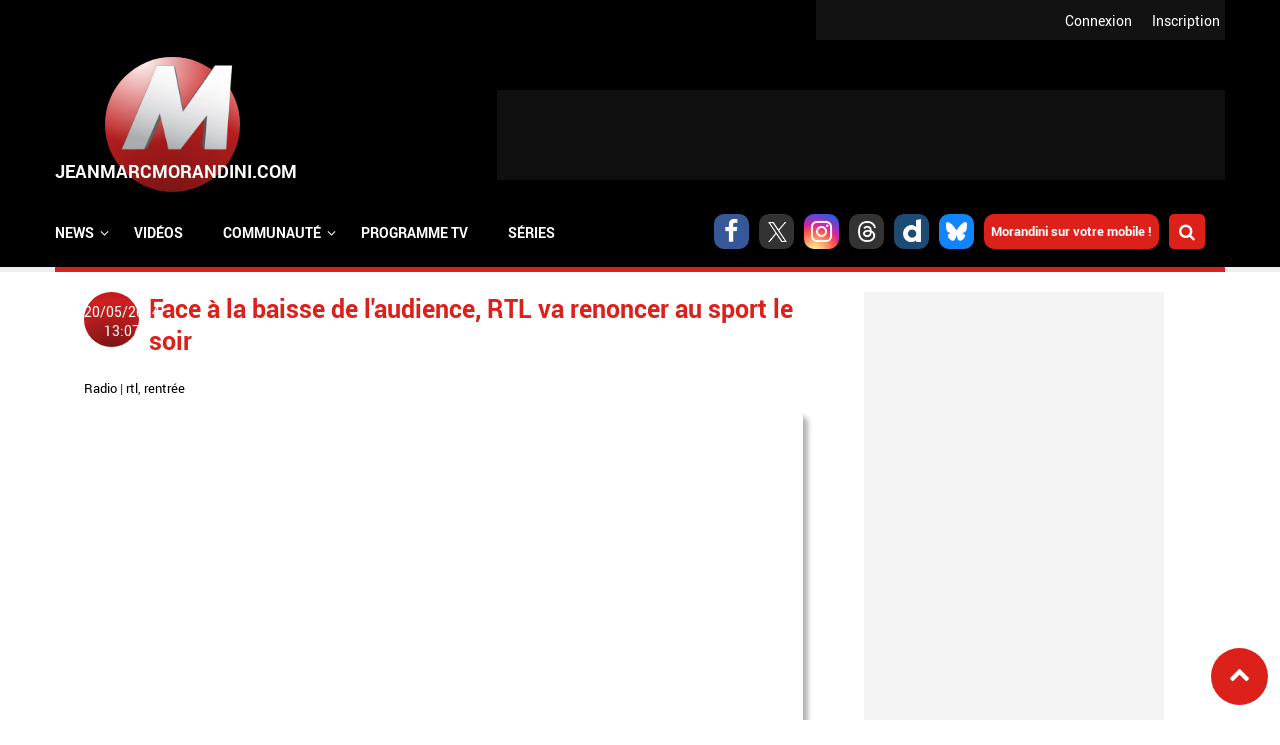

--- FILE ---
content_type: text/html; charset=utf-8
request_url: https://www.jeanmarcmorandini.com/article-321102-face-a-la-baisse-de-l-audience-rtl-va-renoncer-au-sport-le-soir.html
body_size: 13917
content:
<!DOCTYPE html>
<html lang="fr" prefix="og: https://ogp.me/ns#">

  <head profile="http://www.w3.org/1999/xhtml/vocab">
    <!--[if IE]><![endif]-->
<link rel="dns-prefetch" href="//static.jeanmarcmorandini.com" />
<link rel="preconnect" href="//static.jeanmarcmorandini.com" />
<meta http-equiv="Content-Type" content="text/html; charset=utf-8" />
<meta http-equiv="x-dns-prefetch-control" content="on" />
<link rel="dns-prefetch" href="//static.jeanmarcmorandini.com" />
<!--[if IE 9]>
<link rel="prefetch" href="//static.jeanmarcmorandini.com" />
<![endif]-->
<link rel="amphtml" href="https://www.jeanmarcmorandini.com/article-321102-face-a-la-baisse-de-l-audience-rtl-va-renoncer-au-sport-le-soir.html?amp" />
<script  type="application/ld+json">{"@context":"https:\/\/schema.org","@type":"NewsArticle","headline":"Face \u00e0 la baisse de l'audience, RTL va renoncer au sport le soir","articleSection":"Radio","alternativeHeadline":"Devant la baisse de l'audience, RTL a d\u00e9cid\u00e9 d'arr\u00eater ses \u00e9missions de foot du lundi au jeudi soir, qui seront remplac\u00e9es \u00e0 la rentr\u00e9e par un grand j...","description":"Devant la baisse de l'audience, RTL a d\u00e9cid\u00e9 d'arr\u00eater ses \u00e9missions de foot du lundi au jeudi soir, qui seront remplac\u00e9es \u00e0 la rentr\u00e9e par un grand j...","mainEntityOfPage":{"@type":"WebPage","@id":"https:\/\/www.jeanmarcmorandini.com\/article-321102-face-a-la-baisse-de-l-audience-rtl-va-renoncer-au-sport-le-soir.html"},"articleBody":"Devant la baisse de l'audience, RTL a d\u00e9cid\u00e9 d'arr\u00eater ses \u00e9missions de foot du lundi au jeudi soir, qui seront remplac\u00e9es \u00e0 la rentr\u00e9e par un grand journal d'information de 22h \u00e0 23h et des \u00e9missions g\u00e9n\u00e9ralistes, a annonc\u00e9 son directeur de l'information Jacques Esnous.\n\"Les r\u00e9sultats ne sont pas assez satisfaisants, malgr\u00e9 le talent de nos \u00e9quipes, et l'offre doit \u00eatre renouvel\u00e9e\", a expliqu\u00e9 M. Esnous.\n\"Les auditeurs sont en attente d'un rendez-vous d'info de cette ampleur, \u00e0 cet horaire qui est un pic d'audience pour les cha\u00eenes d'info en continu\".\nComme Europe 1 qui a renonc\u00e9 au sport les soirs de semaine en 2010, RTL va redevenir g\u00e9n\u00e9raliste le soir, laissant RMC, radio sp\u00e9cialis\u00e9e sur le sport \u00e0 l'audience plus importante dans ce domaine, la seule \u00e0 diffuser des \u00e9missions sportives sur ce cr\u00e9neau.\nL'audience des \u00e9missions sportives de RTL en semaine, de 20 heures \u00e0 23 heures, est en baisse depuis 2010 : elles ont attir\u00e9 en moyenne 81.000 personnes en janvier-mars 2014 (par quart d'heure moyen) contre 102.000 en 2011 et 2012 et 126.000 en 2010, a indiqu\u00e9 le groupe.\nRTL, deuxi\u00e8me radio fran\u00e7aise, se retrouvait ainsi les soirs de semaine loin derri\u00e8re les radios musicales NRJ et Skyrock, leaders avec environ 300.000 auditeurs en moyenne, RMC (186.000) et ses concurrentes g\u00e9n\u00e9ralistes comme France Inter (156.000) et Europe 1 (112.000).\nC'est un changement de grille de grande ampleur pour RTL, qui depuis 2002 consacrait toutes ses soir\u00e9es de semaine au foot et au sport de 20 heures \u00e0 23 heures, avec \"On refait le match\" avec Christophe Pacaud, \"On refait le sport\" avec Sylvain Charley et Isabelle Lang\u00e9, et le lundi \u00e0 20 heures \"Le Club Liza\", avec Bixente Lizarazu.\nEn revanche les vendredi, samedi et dimanche, RTL va renforcer son offre sportive en privil\u00e9giant les infos sur la L1 et les grands matches (Equipe de France, Ligue des champions).\nL'\u00e9mission de Bixente Lizarazu sera ainsi d\u00e9cal\u00e9e au week-end.\n","dateModified":"2014-05-20T13:07","datePublished":"2014-05-20T13:07","image":{"@type":"ImageObject","url":"https:\/\/static.jeanmarcmorandini.com\/sites\/jeanmarcmorandini.com\/files\/107349_un-micro-de-la-station-rtl.jpg","width":"605","height":"388","caption":"","contentSize":"30490","name":"107349_un-micro-de-la-station-rtl.jpg","encodingFormat":"image\/jpeg"},"author":{"@type":"Person","name":"Jean-Marc Morandini"},"publisher":{"@type":"Organization","name":"THE WEB FAMILY","url":"https:\/\/www.jeanmarcmorandini.com\/","logo":{"@type":"ImageObject","url":"https:\/\/static.jeanmarcmorandini.com\/sites\/jeanmarcmorandini.com\/files\/corps2019\/logo-jmm-600x60-1dhj2b0620j78.png","width":600,"height":60}},"keywords":["Rtl","Rentr\u00e9e"]}</script>
<script  type="application/ld+json">{"@context":"https:\/\/schema.org","@type":"BreadcrumbList","itemListElement":[{"@type":"ListItem","position":1,"name":"\u00c0 la une","item":"https:\/\/www.jeanmarcmorandini.com\/"},{"@type":"ListItem","position":2,"name":"Radio","item":"https:\/\/www.jeanmarcmorandini.com\/categorie-radio.html"}]}</script>
<script  type="application/ld+json">{"@context":"https:\/\/schema.org","@type":"WebSite","name":"Jean-Marc Morandini","alternateName":"Blog Jean Marc Morandini - Site d'informations m\u00e9dia, programmes TV, vid\u00e9os, zapping, people, radio, cinema, presse, internet","url":"https:\/\/www.jeanmarcmorandini.com\/","image":"https:\/\/static.jeanmarcmorandini.com\/sites\/all\/themes\/jmm7\/images\/logo_media.png"}</script>
<script  type="application/ld+json">{"@context":"https:\/\/schema.org","@type":"NewsMediaOrganization","name":"Jean-Marc Morandini","url":"https:\/\/www.jeanmarcmorandini.com\/","logo":"https:\/\/static.jeanmarcmorandini.com\/sites\/all\/themes\/jmm7\/images\/logo_media.png","sameAs":["https:\/\/www.facebook.com\/jmmorandini\/","https:\/\/twitter.com\/morandiniblog\/","https:\/\/www.instagram.com\/jeanmarcmorandini\/"]}</script>
<meta property="og:title" content="Face à la baisse de l&#039;audience, RTL va renoncer au sport le soir" />
<meta property="fb:app_id" content="368940366458873" />
<meta property="og:type" content="article" />
<meta property="og:image" content="https://static.jeanmarcmorandini.com/sites/jeanmarcmorandini.com/files/styles/facebook/public/107349_un-micro-de-la-station-rtl.jpg?itok=v4btgehy" />
<meta property="og:url" content="https://www.jeanmarcmorandini.com/article-321102-face-a-la-baisse-de-l-audience-rtl-va-renoncer-au-sport-le-soir.html" />
<meta property="og:description" content="Devant la baisse de l&#039;audience, RTL a décidé d&#039;arrêter ses émissions de foot du lundi au jeudi soir, qui seront remplacées à la rentrée par un grand journal d&#039;information de 22h à 23h et des émissions généralistes, a annoncé son directeur de l&#039;information Jacques Esnous.&quot;Les résultats" />
<link rel="shortcut icon" href="https://static.jeanmarcmorandini.com/sites/jeanmarcmorandini.com/files/favicon_1.png" type="image/png" />
<meta name="description" content="Devant la baisse de l&#039;audience, RTL a décidé d&#039;arrêter ses émissions de foot du lundi au jeudi soir, qui seront remplacées à la rentrée par un grand journal d&#039;information de 22h à" />
<link rel="canonical" href="https://www.jeanmarcmorandini.com/article-321102-face-a-la-baisse-de-l-audience-rtl-va-renoncer-au-sport-le-soir.html" />
<link rel="shortlink" href="https://www.jeanmarcmorandini.com/node/321102" />
<meta property="fb:app_id" content="1434142670197027" />
<meta property="og:site_name" content="Jean-Marc Morandini" />
<meta property="og:type" content="article" />
<meta property="og:url" content="https://www.jeanmarcmorandini.com/article-321102-face-a-la-baisse-de-l-audience-rtl-va-renoncer-au-sport-le-soir.html" />
<meta property="og:title" content="Face à la baisse de l&#039;audience, RTL va renoncer au sport le soir" />
<meta property="og:description" content="Devant la baisse de l&#039;audience, RTL a décidé d&#039;arrêter ses émissions de foot du lundi au jeudi soir, qui seront remplacées à la rentrée par un grand journal d&#039;information de 22h à" />
<meta property="og:image" content="https://static.jeanmarcmorandini.com/sites/jeanmarcmorandini.com/files/107349_un-micro-de-la-station-rtl.jpg" />
    <title>Face à la baisse de l'audience, RTL va renoncer au sport le soir | Jean-Marc Morandini</title>
    <meta name="google-site-verification" content="j_IPphMWbaMJd2cJJNhx_auONtaNXU7ZiRQ7UDrt2jo" />
    <meta name="robots" content="index,follow,max-snippet:-1,max-image-preview:large,max-video-preview:-1" />
    <meta name="viewport" content="width=device-width, initial-scale=1.0">

    <meta name="format-detection" content="telephone=no" />
    <meta property="fb:pages" content="133417860067582" />

    <link rel="preconnect" href="https://cdn.taboola.com">
    <link rel="preconnect" href="https://storage.googleapis.com">
    <link rel="preconnect" href="https://ced.sascdn.com">
    <link rel="preconnect" href="https://www8.smartadserver.com">
    <link rel="preload" as="font" crossorigin="anonymous" type="font/woff2"  href="/sites/all/themes/jmm7/css/fonts/Roboto/Roboto-Regular.woff2"/>
    <link rel="preload" as="font" crossorigin="anonymous" type="font/woff2"  href="/sites/all/themes/jmm7/css/fonts/Roboto/Roboto-Bold.woff2"/>
    <link rel="preload" as="font" crossorigin="anonymous" type="font/woff2"  href="/sites/all/themes/jmm7/css/fonts/Open_Sans/OpenSans-Regular.woff2"/>
    <link rel="preload" as="font" crossorigin="anonymous" type="font/woff2"  href="/sites/all/themes/jmm7/css/fonts/Open_Sans/OpenSans-Bold.woff2"/>

    <link type="text/css" rel="stylesheet" href="/sites/jeanmarcmorandini.com/files/advagg_css/css__ddz-w3yvLi91MNmQqosYJV3JyWtsNkDOj_0iGFZ48BA__vd2K_i5j24_OkBfuka8mhVcaZD3XYhIeAiu7WQx_z04__ZSMqSgoujX0gQJycZx5b2wkqLzufGuc8eG8p-Ytl_jc.css" media="all" />
<link type="text/css" rel="stylesheet" href="/sites/jeanmarcmorandini.com/files/advagg_css/css__dzi15DvPmqzRxIdIXIHO1xoeCR-UlIvlvXxAQiKNm6M__rYf4CmK36Gn6WQh6nIX3yrMxzKijWZCOY28rI_m3Mys__ZSMqSgoujX0gQJycZx5b2wkqLzufGuc8eG8p-Ytl_jc.css" media="all and (min-width: 1024px) and (max-width: 1366px)" />
<link type="text/css" rel="stylesheet" href="/sites/jeanmarcmorandini.com/files/advagg_css/css__x3WzNgrN0IoDx9iBth9MD0RPvGBs4kJ-FEEskc7HUT4__7dP0XwEmUDKD8HQ-AEO0Tp5DCpSIIGXVah_A4FU9U7g__ZSMqSgoujX0gQJycZx5b2wkqLzufGuc8eG8p-Ytl_jc.css" media="all and (min-width: 768px) and (max-width: 1023px)" />
<link type="text/css" rel="stylesheet" href="/sites/jeanmarcmorandini.com/files/advagg_css/css__q_4wu2yh63tUzhynObEud-4okUbjgIVhk6Pm-E478tI__NBtrsQb5SjEx73XN6yHuMnZJKuZT6dbfzgWs52nMcq0__ZSMqSgoujX0gQJycZx5b2wkqLzufGuc8eG8p-Ytl_jc.css" media="all and (min-width: 481px) and (max-width: 767px)" />
<link type="text/css" rel="stylesheet" href="/sites/jeanmarcmorandini.com/files/advagg_css/css__GJ2ASFQu0ZUYeRnBLznvAZLydWkNjTSk9NOtkOIP57s__vJ_tfil1m9T9gcpPJCLRhZuWWisTE9NqJmaDi1vXj_8__ZSMqSgoujX0gQJycZx5b2wkqLzufGuc8eG8p-Ytl_jc.css" media="all and (min-width: 360px) and (max-width: 480px)" />
<link type="text/css" rel="stylesheet" href="/sites/jeanmarcmorandini.com/files/advagg_css/css__ONLBuoUQOWBdTnofG5xCDvPdEOrvTxi7Pj0DYP3z8Bs__T7NGeQSHRTa6xwYnqCRxH58MFh6NMskFBx03CQm4U4o__ZSMqSgoujX0gQJycZx5b2wkqLzufGuc8eG8p-Ytl_jc.css" media="all and (max-width: 359px)" />

<!--[if lte IE 8]>
<link type="text/css" rel="stylesheet" href="/sites/all/themes/jmm7/css/fix-ie.css?t8yek2" media="all" />
<![endif]-->

    <!-- Didomi tag -->
    <script type="4ad7e6f652912d35ff0fb7c7-text/javascript">
      window.gdprAppliesGlobally=true;(function(){function a(e){if(!window.frames[e]){if(document.body&&document.body.firstChild){var t=document.body;var n=document.createElement("iframe");n.style.display="none";n.name=e;n.title=e;t.insertBefore(n,t.firstChild)}
      else{setTimeout(function(){a(e)},5)}}}function e(n,r,o,c,s){function e(e,t,n,a){if(typeof n!=="function"){return}if(!window[r]){window[r]=[]}var i=false;if(s){i=s(e,t,n)}if(!i){window[r].push({command:e,parameter:t,callback:n,version:a})}}e.stub=true;function t(a){if(!window[n]||window[n].stub!==true){return}if(!a.data){return}
      var i=typeof a.data==="string";var e;try{e=i?JSON.parse(a.data):a.data}catch(t){return}if(e[o]){var r=e[o];window[n](r.command,r.parameter,function(e,t){var n={};n[c]={returnValue:e,success:t,callId:r.callId};a.source.postMessage(i?JSON.stringify(n):n,"*")},r.version)}}
      if(typeof window[n]!=="function"){window[n]=e;if(window.addEventListener){window.addEventListener("message",t,false)}else{window.attachEvent("onmessage",t)}}}e("__tcfapi","__tcfapiBuffer","__tcfapiCall","__tcfapiReturn");a("__tcfapiLocator");(function(e){
      var t=document.createElement("script");t.id="spcloader";t.type="text/javascript";t.async=true;t.src="https://sdk.privacy-center.org/"+e+"/loader.js?target="+document.location.hostname;t.charset="utf-8";var n=document.getElementsByTagName("script")[0];n.parentNode.insertBefore(t,n)})("58ff7455-e2e7-41c9-b8b6-7fc797bc5831")})();
    </script>

    <!-- Viously -->
          <script async id="xieg6Sie" data-cfasync="false" src="https://cdn.viously.com/js/sdk/boot.js"></script>
      </head>

  <body class="html not-front not-logged-in no-sidebars page-node page-node- page-node-321102 node-type-story">
    <div id="skip-link"><a href="/#main-content" class="element-invisible element-focusable">Aller au contenu principal</a></div>        <a name="top-page" id="top-page"></a>
<a href="#top-page" id="top-page-link" class="scrollup"><span class="customicon-chevron-up"></span></a>

<header>
  <div id="header-top">
            <div class="region region-header-top">
    <div class="block block-jmm-slideshow" id="block-jmm-slideshow-latestnews-header">
      
  <div class="block-content">
    <div id="block-jmm_slideshow-latestnews_header-ajax-content" class="ajaxblocks-wrapper"></div>  </div>
</div>
  </div>
        <div id="logreg">
      <div id="logreg-in">
              <div id="logreg-register"><a href="/inscription.html">Inscription</a></div>
        <div id="logreg-login"><a href="/user/login">Connexion</a></div>
                    </div>
    </div>
    <div class="clear"></div>
  </div>

  <div id="header-middle">
    <figure class="jmm-logo">
      <a href="/" class="sphere sphere-logo">
        <div class="sphere-animated">
          <img src="https://static.jeanmarcmorandini.com/sites/all/themes/jmm7/images/logo_2.png" atl="JeanMarcmorandini.com" id="jmm-logo-image">
        </div>
      </a>
    </figure>

          <div id="header-region" class="ads-ban-header">  <div class="region region-header">
    <div class="block block-jmm-ads-prisma" id="block-jmm-ads-prisma-publicites-block-1">
      
  <div class="block-content">
    <div class="wrapper-ads format-adscorejs-news-ban-header">
	<div
	  class="ads-core-placer"
	  id="adscorejs-news-ban-header"
	  data-ads-core='{"type":"Banniere-Haute", "device":"desktop, tablet, mobile"}'
	></div>
</div>  </div>
</div>
  </div>
</div>
    
    <div class="clear"></div>
  </div>

    <div id="header-navigation">
      <div class="region region-navigation">
    <div class="block block-search-api-page" id="block-search-api-page-rechercher">
        <h2 class="block-title">Rechercher</h2>
    
  <div class="block-content">
    <form action="/article-321102-face-a-la-baisse-de-l-audience-rtl-va-renoncer-au-sport-le-soir.html" method="post" id="search-api-page-search-form-rechercher" accept-charset="UTF-8"><div><div class="form-item form-type-textfield form-item-keys-5">
  <label class="element-invisible" for="edit-keys-5">Saisissez vos mots-clés </label>
 <input placeholder="Saisissez vos mots-clés" type="text" id="edit-keys-5" name="keys_5" value="" size="15" maxlength="128" class="form-text" />
</div>
<input type="hidden" name="id" value="5" />
<input type="submit" id="edit-submit-5" name="op" value="Rechercher" class="form-submit" /><input type="hidden" name="form_build_id" value="form-YLDJQzBGFlRQO_Fp7-cXGiUyYI3pspT_utQpuFrxKhg" />
<input type="hidden" name="form_id" value="search_api_page_search_form_rechercher" />
</div></form>    <div class="close-btn"></div>
  </div>
</div>
<div class="block block-jmm-icones-sociales" id="block-jmm-icones-sociales-icones-sociales">
      
  <div class="block-content">
    <a href="https://www.facebook.com/jmmorandini" class="soc customicon-facebook" target="_blank"></a><a href="https://twitter.com/morandiniblog" class="soc customicon-x" target="_blank"></a><a href="https://instagram.com/jeanmarcmorandini" class="soc customicon-instagram" target="_blank"></a><a href="https://www.threads.net/@morandiniblog2" class="soc customicon-threads" target="_blank"></a><a href="https://www.dailymotion.com/morandini" class="soc customicon-dailymotion" target="_blank"></a><a href="https://bsky.app/profile/morandiniblog2.bsky.social" class="soc customicon-bluesky" target="_blank"></a><a href="https://www.jeanmarcmorandini.com/applications-mobile.html" target="_parent" class="applicationsmobiles">Morandini sur votre mobile !</a><div id="btnsearch"></div>  </div>
</div>
<div class="block block-jmm-menus" id="block-jmm-menus-menusjmm">
      
  <div class="block-content">
    <nav id="jmm-navigation">
  <div id="responsive-toggle-menu"></div>
  <div id="menu">
    <ul id="first-level-menu" class="menu">
                  <li class="has_submenu">
        <span class="first-level-title">
                  <span>News</span>                </span>
                          <div class="burgermenu">
            <div class="wrapper-second-level-menu">
              <ul class="second-level-menu">
                                                                                      <li id="second-level-menu-tid-1" class="second-level-menu-item active"><span class="second-level-title"><a href="/menu-categorie/1">TV</a></span></li>
                                                                      <li id="second-level-menu-tid-2" class="second-level-menu-item"><span class="second-level-title"><a href="/menu-categorie/2">Radio</a></span></li>
                                                                      <li id="second-level-menu-tid-3" class="second-level-menu-item"><span class="second-level-title"><a href="/menu-categorie/3">Press</a></span></li>
                                                                      <li id="second-level-menu-tid-4" class="second-level-menu-item"><span class="second-level-title"><a href="/menu-categorie/4">Cinéma</a></span></li>
                                                                      <li id="second-level-menu-tid-5" class="second-level-menu-item"><span class="second-level-title"><a href="/menu-categorie/5">Internet</a></span></li>
                                                                      <li id="second-level-menu-tid-6" class="second-level-menu-item"><span class="second-level-title"><a href="/menu-categorie/6">People</a></span></li>
                                                                      <li id="second-level-menu-tid-18294" class="second-level-menu-item"><span class="second-level-title"><a href="/menu-categorie/18294">Politique</a></span></li>
                                                                      <li id="second-level-menu-tid-18340" class="second-level-menu-item"><span class="second-level-title"><a href="/menu-categorie/18340">Économie</a></span></li>
                                                                      <li id="second-level-menu-tid-18639" class="second-level-menu-item"><span class="second-level-title"><a href="/menu-categorie/18639">Sport</a></span></li>
                                                                      <li id="second-level-menu-tid-20655" class="second-level-menu-item"><span class="second-level-title"><a href="/menu-categorie/20655">Fait divers</a></span></li>
                                                                      <li id="second-level-menu-tid-20656" class="second-level-menu-item"><span class="second-level-title"><a href="/menu-categorie/20656">Justice</a></span></li>
                                                                      <li id="second-level-menu-tid-18341" class="second-level-menu-item"><span class="second-level-title"><a href="/menu-categorie/18341">Divers</a></span></li>
                              </ul>
            </div>
                        <div class="wrapper-categorie-menu">
              <div class="wrapper-categorie-menu-header">
  <span class="categorie-menu-link"><a href="/categorie-tv.html">Toutes les news TV</a></span>
  <span class="categorie-menu-title">Les dernières news <span>TV</span></span>
</div>
  <div class="wrapper-categorie-item">
  <div class="categorie-item-img jmm-img">
    <a href="/article-628021-la-matinale-de-tf1-recrute-cinq-nouveaux-chroniqueurs-pour-prolonger-son-antenne-jusqu-a-11-heures-parmi-lesquels-deux-anciennes-figures-tres-connues-de-la-chaine-et-une-chanteuse.html"><img data-echo="https://static.jeanmarcmorandini.com/sites/jeanmarcmorandini.com/files/styles/image_252_115/public/bonjour22nov_0.jpg" data-icon="" src="https://static.jeanmarcmorandini.com//sites/jeanmarcmorandini.com/files/lazyload_placeholder.png" width="252" height="115" alt="La Matinale de TF1 recrute cinq nouveaux chroniqueurs pour prolonger son antenne jusqu’à 11 heures, parmi lesquels deux anciennes figures, très connues, de la chaîne et une chanteuse" title="La Matinale de TF1 recrute cinq nouveaux chroniqueurs pour prolonger son antenne jusqu’à 11 heures, parmi lesquels deux anciennes figures, très connues, de la chaîne et une chanteuse" /><noscript><img src="https://static.jeanmarcmorandini.com/sites/jeanmarcmorandini.com/files/styles/image_252_115/public/bonjour22nov_0.jpg" width="252" height="115" alt="La Matinale de TF1 recrute cinq nouveaux chroniqueurs pour prolonger son antenne jusqu’à 11 heures, parmi lesquels deux anciennes figures, très connues, de la chaîne et une chanteuse" title="La Matinale de TF1 recrute cinq nouveaux chroniqueurs pour prolonger son antenne jusqu’à 11 heures, parmi lesquels deux anciennes figures, très connues, de la chaîne et une chanteuse" /></noscript></a>    <span class="categorie-item-tag">christophe beaugrand</span>
  </div>
  <div class="categorie-item-title">
    <a href="/article-628021-la-matinale-de-tf1-recrute-cinq-nouveaux-chroniqueurs-pour-prolonger-son-antenne-jusqu-a-11-heures-parmi-lesquels-deux-anciennes-figures-tres-connues-de-la-chaine-et-une-chanteuse.html">La Matinale de TF1 recrute cinq nouveaux...</a>  </div>
</div>  <div class="wrapper-categorie-item">
  <div class="categorie-item-img jmm-img">
    <a href="/article-622549-audiences-prime-entre-independence-day-sur-tf1-et-adieu-les-cons-sur-france-2-qui-a-rassemble-le-plus-de-telespectateurs-hier-soir.html"><img data-echo="https://static.jeanmarcmorandini.com/sites/jeanmarcmorandini.com/files/styles/image_252_115/public/independenceday1_0.jpg" data-icon="" src="https://static.jeanmarcmorandini.com//sites/jeanmarcmorandini.com/files/lazyload_placeholder.png" width="252" height="115" alt="Audiences Prime: Entre &quot;Independence Day&quot; sur TF1 et &quot;Adieu les cons&quot; sur France 2, qui a rassemblé le plus de téléspectateurs hier soir ?" title="Audiences Prime: Entre &quot;Independence Day&quot; sur TF1 et &quot;Adieu les cons&quot; sur France 2, qui a rassemblé le plus de téléspectateurs hier soir ?" /><noscript><img src="https://static.jeanmarcmorandini.com/sites/jeanmarcmorandini.com/files/styles/image_252_115/public/independenceday1_0.jpg" width="252" height="115" alt="Audiences Prime: Entre &quot;Independence Day&quot; sur TF1 et &quot;Adieu les cons&quot; sur France 2, qui a rassemblé le plus de téléspectateurs hier soir ?" title="Audiences Prime: Entre &quot;Independence Day&quot; sur TF1 et &quot;Adieu les cons&quot; sur France 2, qui a rassemblé le plus de téléspectateurs hier soir ?" /></noscript></a>    <span class="categorie-item-tag">audiences</span>
  </div>
  <div class="categorie-item-title">
    <a href="/article-622549-audiences-prime-entre-independence-day-sur-tf1-et-adieu-les-cons-sur-france-2-qui-a-rassemble-le-plus-de-telespectateurs-hier-soir.html">Audiences Prime: Entre &quot;Independence Day&quot; sur...</a>  </div>
</div>  <div class="wrapper-categorie-item">
  <div class="categorie-item-img jmm-img">
    <a href="/article-621358-audiences-prime-liam-neeson-et-le-film-retribution-ont-ils-permis-a-tf1-d-etre-leader-hier-soir-devant-sur-les-chemins-noirs-sur-france-2.html"><img data-echo="https://static.jeanmarcmorandini.com/sites/jeanmarcmorandini.com/files/styles/image_252_115/public/retribution_0.jpg" data-icon="" src="https://static.jeanmarcmorandini.com//sites/jeanmarcmorandini.com/files/lazyload_placeholder.png" width="252" height="115" alt="Audiences Prime: Liam Neeson et le film &quot;Retribution&quot; ont-ils permis à TF1 d&#039;être leader hier soir devant &quot;Sur les chemins noirs&quot; sur France 2 ?" title="Audiences Prime: Liam Neeson et le film &quot;Retribution&quot; ont-ils permis à TF1 d&#039;être leader hier soir devant &quot;Sur les chemins noirs&quot; sur France 2 ?" /><noscript><img src="https://static.jeanmarcmorandini.com/sites/jeanmarcmorandini.com/files/styles/image_252_115/public/retribution_0.jpg" width="252" height="115" alt="Audiences Prime: Liam Neeson et le film &quot;Retribution&quot; ont-ils permis à TF1 d&#039;être leader hier soir devant &quot;Sur les chemins noirs&quot; sur France 2 ?" title="Audiences Prime: Liam Neeson et le film &quot;Retribution&quot; ont-ils permis à TF1 d&#039;être leader hier soir devant &quot;Sur les chemins noirs&quot; sur France 2 ?" /></noscript></a>    <span class="categorie-item-tag">audiences</span>
  </div>
  <div class="categorie-item-title">
    <a href="/article-621358-audiences-prime-liam-neeson-et-le-film-retribution-ont-ils-permis-a-tf1-d-etre-leader-hier-soir-devant-sur-les-chemins-noirs-sur-france-2.html">Audiences Prime: Liam Neeson et le film...</a>  </div>
</div>  <div class="wrapper-categorie-item">
  <div class="categorie-item-img jmm-img">
    <a href="/article-619402-audiences-prime-avec-aline-sur-la-vie-de-celine-dion-vue-par-valerie-lemercier-tf1-a-t-elle-cartonne-ou-joue-a-titanic-hier-soir.html"><img data-echo="https://static.jeanmarcmorandini.com/sites/jeanmarcmorandini.com/files/styles/image_252_115/public/aline_1.jpg" data-icon="" src="https://static.jeanmarcmorandini.com//sites/jeanmarcmorandini.com/files/lazyload_placeholder.png" width="252" height="115" alt="Audiences Prime: Avec &quot;Aline&quot; sur la vie de Céline Dion, vue par Valérie Lemercier, TF1 a-t-elle cartonné ou joué à Titanic hier soir ?" title="Audiences Prime: Avec &quot;Aline&quot; sur la vie de Céline Dion, vue par Valérie Lemercier, TF1 a-t-elle cartonné ou joué à Titanic hier soir ?" /><noscript><img src="https://static.jeanmarcmorandini.com/sites/jeanmarcmorandini.com/files/styles/image_252_115/public/aline_1.jpg" width="252" height="115" alt="Audiences Prime: Avec &quot;Aline&quot; sur la vie de Céline Dion, vue par Valérie Lemercier, TF1 a-t-elle cartonné ou joué à Titanic hier soir ?" title="Audiences Prime: Avec &quot;Aline&quot; sur la vie de Céline Dion, vue par Valérie Lemercier, TF1 a-t-elle cartonné ou joué à Titanic hier soir ?" /></noscript></a>    <span class="categorie-item-tag">audiences</span>
  </div>
  <div class="categorie-item-title">
    <a href="/article-619402-audiences-prime-avec-aline-sur-la-vie-de-celine-dion-vue-par-valerie-lemercier-tf1-a-t-elle-cartonne-ou-joue-a-titanic-hier-soir.html">Audiences Prime: Avec &quot;Aline&quot; sur la vie de...</a>  </div>
</div>  <div class="wrapper-categorie-item">
  <div class="categorie-item-img jmm-img">
    <a href="/article-618073-audiences-avant-20h-sept-a-huit-sur-tf1-a-t-il-fait-le-poids-hier-face-au-match-de-rugby-des-bleues-sur-france-2-qui-affrontaient-l-afrique-du-sud.html"><img data-echo="https://static.jeanmarcmorandini.com/sites/jeanmarcmorandini.com/files/styles/image_252_115/public/capture_decran_2025-09-08_a_09.42.02_0.jpg" data-icon="" src="https://static.jeanmarcmorandini.com//sites/jeanmarcmorandini.com/files/lazyload_placeholder.png" width="252" height="115" alt="Audiences Avant 20h: &quot;Sept à huit&quot; sur TF1 a-t-il fait le poids hier face au match de rugby des Bleues sur France 2 qui affrontaient l&#039;Afrique du Sud ?" title="Audiences Avant 20h: &quot;Sept à huit&quot; sur TF1 a-t-il fait le poids hier face au match de rugby des Bleues sur France 2 qui affrontaient l&#039;Afrique du Sud ?" /><noscript><img src="https://static.jeanmarcmorandini.com/sites/jeanmarcmorandini.com/files/styles/image_252_115/public/capture_decran_2025-09-08_a_09.42.02_0.jpg" width="252" height="115" alt="Audiences Avant 20h: &quot;Sept à huit&quot; sur TF1 a-t-il fait le poids hier face au match de rugby des Bleues sur France 2 qui affrontaient l&#039;Afrique du Sud ?" title="Audiences Avant 20h: &quot;Sept à huit&quot; sur TF1 a-t-il fait le poids hier face au match de rugby des Bleues sur France 2 qui affrontaient l&#039;Afrique du Sud ?" /></noscript></a>    <span class="categorie-item-tag">audiences</span>
  </div>
  <div class="categorie-item-title">
    <a href="/article-618073-audiences-avant-20h-sept-a-huit-sur-tf1-a-t-il-fait-le-poids-hier-face-au-match-de-rugby-des-bleues-sur-france-2-qui-affrontaient-l-afrique-du-sud.html">Audiences Avant 20h: &quot;Sept à huit&quot; sur TF1...</a>  </div>
</div>  <div class="wrapper-categorie-item">
  <div class="categorie-item-img jmm-img">
    <a href="/article-618040-audiences-prime-l-equipe-de-france-a-battu-l-ukraine-en-pologne-hier-soir-sur-tf1-mais-devant-combien-de-telespectateurs-la-capitaine-marleau-a-t-elle-resiste-sur-france-2.html"><img data-echo="https://static.jeanmarcmorandini.com/sites/jeanmarcmorandini.com/files/styles/image_252_115/public/mbappe-ukraine-france_0.jpeg" data-icon="" src="https://static.jeanmarcmorandini.com//sites/jeanmarcmorandini.com/files/lazyload_placeholder.png" width="252" height="115" alt="Audiences Prime: L’équipe de France a battu l’Ukraine en Pologne, hier soir sur TF1, mais devant combien de téléspectateurs ? La Capitaine Marleau a-t-elle résisté sur France 2 ? " title="Audiences Prime: L’équipe de France a battu l’Ukraine en Pologne, hier soir sur TF1, mais devant combien de téléspectateurs ? La Capitaine Marleau a-t-elle résisté sur France 2 ? " /><noscript><img src="https://static.jeanmarcmorandini.com/sites/jeanmarcmorandini.com/files/styles/image_252_115/public/mbappe-ukraine-france_0.jpeg" width="252" height="115" alt="Audiences Prime: L’équipe de France a battu l’Ukraine en Pologne, hier soir sur TF1, mais devant combien de téléspectateurs ? La Capitaine Marleau a-t-elle résisté sur France 2 ? " title="Audiences Prime: L’équipe de France a battu l’Ukraine en Pologne, hier soir sur TF1, mais devant combien de téléspectateurs ? La Capitaine Marleau a-t-elle résisté sur France 2 ? " /></noscript></a>    <span class="categorie-item-tag">audiences</span>
  </div>
  <div class="categorie-item-title">
    <a href="/article-618040-audiences-prime-l-equipe-de-france-a-battu-l-ukraine-en-pologne-hier-soir-sur-tf1-mais-devant-combien-de-telespectateurs-la-capitaine-marleau-a-t-elle-resiste-sur-france-2.html">Audiences Prime: L’équipe de France a battu...</a>  </div>
</div>            </div>
                      </div>
              </li>
                  <li>
        <span class="first-level-title">
                  <a href="/categorie-videos.html">Vidéos</a>                </span>
              </li>
                  <li class="has_submenu">
        <span class="first-level-title">
                  <span>Communauté</span>                </span>
                          <div class="simplemenu">
            <div class="wrapper-second-level-menu">
              <ul class="second-level-menu">
                                                                                      <li id="second-level-menu-tid-0" class="second-level-menu-item"><span class="second-level-title"><a href="/inscription.html">S&#039;inscrire</a></span></li>
                                                                      <li id="second-level-menu-tid-1" class="second-level-menu-item"><span class="second-level-title"><a href="/user/login">S&#039;identifier</a></span></li>
                                                                      <li id="second-level-menu-tid-2" class="second-level-menu-item"><span class="second-level-title"><a href="/recherche-membre.html">Rechercher un membre</a></span></li>
                              </ul>
            </div>
                      </div>
              </li>
                  <li>
        <span class="first-level-title">
                  <a href="/programme-tv.html">Programme TV</a>                </span>
              </li>
                  <li>
        <span class="first-level-title">
                  <a href="/categorie-tv.html">Séries</a>                </span>
              </li>
          </ul>
  </div>
</nav>
<div class="clear"></div>  </div>
</div>
  </div>
    <div class="clear"></div>
  </div>
  </header>



<div id="wrapper-publicite">
  <div id="wrapper-global" class="">

    <div id="wrapper-content">
      <div id="center">
                          <div class="region region-content">
    <div class="block block-system" id="block-system-main">
      
  <div class="block-content">
      
<div id="node-story" class="node node-story clearfix" class="node node-story node-type-story node-pagestory" id="node-321102">
  <div class="heure"><div class="sphere"><span>20/05/2014 13:07</span></div></div>
  <h1>Face à la baisse de l&#039;audience, RTL va renoncer au sport le soir</h1>

      <div class="cattags"><span class="categorie"><a href="/categorie-radio.html">Radio</a><span> | </span></span><span class="tags"><a href="/actualite-rtl.html-1">rtl</a>, <a href="/actualite-rentree.html">rentrée</a></span></div>  
      <div class="jmm-img">
      <img data-echo="https://static.jeanmarcmorandini.com/sites/jeanmarcmorandini.com/files/styles/image_750_324/public/107349_un-micro-de-la-station-rtl.jpg" data-icon="" src="https://static.jeanmarcmorandini.com//sites/jeanmarcmorandini.com/files/lazyload_placeholder.png" width="750" height="324" alt="" title="Face à la baisse de l&#039;audience, RTL va renoncer au sport le soir" /><noscript><img src="https://static.jeanmarcmorandini.com/sites/jeanmarcmorandini.com/files/styles/image_750_324/public/107349_un-micro-de-la-station-rtl.jpg" width="750" height="324" alt="" title="Face à la baisse de l&#039;audience, RTL va renoncer au sport le soir" /></noscript>    </div>
  
  <div class="stats head-story-wrapper">
    <div class="left">
      <div class="left-child"><span data-nodecounter-ajax="321102"></span> -</div>
      <div class="left-child"><a href="/article-321102-face-a-la-baisse-de-l-audience-rtl-va-renoncer-au-sport-le-soir.html#comments" class="active">26 commentaires</a></div>
    </div>

    <div class="social-share-lite">
      <a href="https://www.facebook.com/sharer/sharer.php?u=https%3A//www.jeanmarcmorandini.com/article-321102-face-a-la-baisse-de-l-audience-rtl-va-renoncer-au-sport-le-soir.html&amp;t=Face%20%C3%A0%20la%20baisse%20de%20l%27audience%2C%20RTL%20va%20renoncer%20au%20sport%20le%20soir" target="_blank" class="share-fb lite" title="Partager sur Facebook"><img src="https://static.jeanmarcmorandini.com/sites/jeanmarcmorandini.com/files/corps2019/icon-facebook.svg" /></a>      <a href="https://twitter.com/intent/tweet?url=https%3A//www.jeanmarcmorandini.com/article-321102-face-a-la-baisse-de-l-audience-rtl-va-renoncer-au-sport-le-soir.html&amp;text=Face%20%C3%A0%20la%20baisse%20de%20l%27audience%2C%20RTL%20va%20renoncer%20au%20sport%20le%20soir&amp;via=morandiniblog" class="share-x lite" target="_blank" title="Partager sur X"><img src="https://static.jeanmarcmorandini.com/sites/all/themes/jmm7/images/2024/logo-x-lite.svg" /></a>    </div>
  </div>
  <div class="clear"></div>

  <div class="body">

      <!-- Ads InRead -->
              <div id="jmm_ads_InRead_desktop_1" class="jmm_ads_InRead"><div class="wrapper-ads format-adscorejs-news-inread1-desktop">
	<div
	  class="ads-core-placer"
	  id="adscorejs-news-inread1-desktop"
	  data-ads-core='{"type":"Pave-Haut2-desktop", "device":"desktop,tablet"}'
	></div>
</div></div>
        <div id="jmm_ads_InRead1" class="jmm_ads_InRead mobile"><div class="wrapper-ads format-adscorejs-news-inread1-mobile">
	<div
	  class="ads-core-placer"
	  id="adscorejs-news-inread1-mobile"
	  data-ads-core='{"type":"Pave-Haut2", "device":"mobile"}'
	></div>
</div></div>
      

    <p>Devant la baisse de l'audience, <a href="htpp://www.rtl.fr" target="_blank">RTL</a> a d&eacute;cid&eacute; d'arr&ecirc;ter ses &eacute;missions de foot du lundi au jeudi soir, qui seront remplac&eacute;es &agrave; la rentr&eacute;e par un grand journal d'information de 22h &agrave; 23h et des &eacute;missions g&eacute;n&eacute;ralistes, a annonc&eacute; son directeur de l'information Jacques Esnous.</p><p>"Les r&eacute;sultats ne sont pas assez satisfaisants, malgr&eacute; le talent de nos &eacute;quipes, et l'offre doit &ecirc;tre renouvel&eacute;e", a expliqu&eacute; M. Esnous.</p><p>"Les auditeurs sont en attente d'un rendez-vous d'info de cette ampleur, &agrave; cet horaire qui est un pic d'audience pour les cha&icirc;nes d'info en continu".</p><p>Comme Europe 1 qui a renonc&eacute; au sport les soirs de semaine en 2010, RTL va redevenir g&eacute;n&eacute;raliste le soir, laissant <a href="http://www.rmc.fr" target="_blank">RMC</a>, radio sp&eacute;cialis&eacute;e sur le sport &agrave; l'audience plus importante dans ce domaine, la seule &agrave; diffuser des &eacute;missions sportives sur ce cr&eacute;neau.</p><p>L'audience des &eacute;missions sportives de RTL en semaine, de 20 heures &agrave; 23 heures, est en baisse depuis 2010 : elles ont attir&eacute; en moyenne 81.000 personnes en janvier-mars 2014 (par quart d'heure moyen) contre 102.000 en 2011 et 2012 et 126.000 en 2010, a indiqu&eacute; le groupe.</p><p>RTL, deuxi&egrave;me radio fran&ccedil;aise, se retrouvait ainsi les soirs de semaine loin derri&egrave;re les radios musicales <a href="http://www.nrj.fr" target="_blank">NRJ</a> et <a href="http://www.Skyrock.fr" target="_blank">Skyrock</a>, leaders avec environ 300.000 auditeurs en moyenne, RMC (186.000) et ses concurrentes g&eacute;n&eacute;ralistes comme France Inter (156.000) et Europe 1 (112.000).</p><p>C'est un changement de grille de grande ampleur pour RTL, qui depuis 2002 consacrait toutes ses soir&eacute;es de semaine au foot et au sport de 20 heures &agrave; 23 heures, avec "On refait le match" avec Christophe Pacaud, "On refait le sport" avec Sylvain Charley et Isabelle Lang&eacute;, et le lundi &agrave; 20 heures "Le Club Liza", avec Bixente Lizarazu.</p><p>En revanche les vendredi, samedi et dimanche, RTL va renforcer son offre sportive en privil&eacute;giant les infos sur la L1 et les grands matches (Equipe de France, Ligue des champions).</p><p>L'&eacute;mission de Bixente Lizarazu sera ainsi d&eacute;cal&eacute;e au week-end.</p>

      <!-- Ads InRead -->
              <div id="jmm_ads_InRead_desktop_2" class="jmm_ads_InRead"><div class="wrapper-ads format-adscorejs-news-inread2-desktop">
	<div
	  class="ads-core-placer"
	  id="adscorejs-news-inread2-desktop"
	  data-ads-core='{"type":"Pave-Haut2-desktop", "device":"desktop,tablet"}'
	></div>
</div></div>
        <div id="jmm_ads_InRead2" class="jmm_ads_InRead mobile"><div class="wrapper-ads format-adscorejs-news-inread2-mobile">
	<div
	  class="ads-core-placer"
	  id="adscorejs-news-inread2-mobile"
	  data-ads-core='{"type":"Pave-Haut2", "device":"mobile"}'
	></div>
</div></div>
      
          </div>

  <div id="content_story_bottom">
          <div id="recents-news-wrapper">
  <h2>Ça peut vous interesser</h2>
  <div id="recent-news-swiper">
    <div class="swiper-wrapper">
                            <div class="swiper-slide">
        <article>
          <figure class="jmm-img">
            <a href="/article-627910-diffusee-sur-rtl-et-m6-ca-peut-vous-arriver-va-feter-son-1-4-de-siecle-dans-quelques-jours-mais-julien-courbet-60-ans-prevoit-il-d-arreter-son-programme-fetiche.html"><img data-echo="https://static.jeanmarcmorandini.com/sites/jeanmarcmorandini.com/files/styles/image_240_110/public/courbetm6_0.jpg" data-icon="" src="https://static.jeanmarcmorandini.com//sites/jeanmarcmorandini.com/files/lazyload_placeholder.png" width="240" height="110" alt="" title="Diffusée sur RTL et M6, &quot;Ca peut vous arriver&quot; va fêter son 1/4 de siècle dans quelques jours, mais Julien Courbet, 60 ans, prévoit-il d&#039;arrêter son programmé fétiche ? " /><noscript><img src="https://static.jeanmarcmorandini.com/sites/jeanmarcmorandini.com/files/styles/image_240_110/public/courbetm6_0.jpg" width="240" height="110" alt="" title="Diffusée sur RTL et M6, &quot;Ca peut vous arriver&quot; va fêter son 1/4 de siècle dans quelques jours, mais Julien Courbet, 60 ans, prévoit-il d&#039;arrêter son programmé fétiche ? " /></noscript></a>            <a href="/actualite-julien-courbet.html" class="recents-news-image-tag">julien courbet</a>          </figure>
          <div class="jmm-post-meta-data">
            <span><a href="/categorie-videos.html">Vidéos</a> - </span>
            <span><time><a href="/article-627910-diffusee-sur-rtl-et-m6-ca-peut-vous-arriver-va-feter-son-1-4-de-siecle-dans-quelques-jours-mais-julien-courbet-60-ans-prevoit-il-d-arreter-son-programme-fetiche.html">21/12 11:31</a></time></span>
          </div>
          <h3><a href="/node/627910">Diffusée sur RTL et M6, &quot;Ca peut vous arriver&quot; va fêter son 1/4 de siècle dans quelques jours, mais Julien Courbet, 60 ans, prévoit-il d&#039;arrêter son programmé fétiche ? </a></h3>
        </article>
      </div>
                            <div class="swiper-slide">
        <article>
          <figure class="jmm-img">
            <a href="/article-630364-metro-parisien-un-jeune-homme-de-16-ans-a-ete-attaque-et-blesse-a-coups-de-machette-par-une-bande-d-une-vingtaine-de-personnes-qui-souhaitait-lui-derober-son-blouson.html"><img data-echo="https://static.jeanmarcmorandini.com/sites/jeanmarcmorandini.com/files/styles/image_240_110/public/metro_sd_0.jpg" data-icon="" src="https://static.jeanmarcmorandini.com//sites/jeanmarcmorandini.com/files/lazyload_placeholder.png" width="240" height="110" alt="" title="Métro parisien : Un jeune homme de 16 ans a été attaqué et blessé à coups de machette par une bande d’une vingtaine de personnes qui souhaitait lui dérober son blouson" /><noscript><img src="https://static.jeanmarcmorandini.com/sites/jeanmarcmorandini.com/files/styles/image_240_110/public/metro_sd_0.jpg" width="240" height="110" alt="" title="Métro parisien : Un jeune homme de 16 ans a été attaqué et blessé à coups de machette par une bande d’une vingtaine de personnes qui souhaitait lui dérober son blouson" /></noscript></a>            <a href="/actualite-attaque.html" class="recents-news-image-tag">attaque</a>          </figure>
          <div class="jmm-post-meta-data">
            <span><a href="/categorie-videos.html">Vidéos</a> - </span>
            <span><time><a href="/article-630364-metro-parisien-un-jeune-homme-de-16-ans-a-ete-attaque-et-blesse-a-coups-de-machette-par-une-bande-d-une-vingtaine-de-personnes-qui-souhaitait-lui-derober-son-blouson.html">18:42</a></time></span>
          </div>
          <h3><a href="/node/630364">Métro parisien : Un jeune homme de 16 ans a été attaqué et blessé à coups de machette par une bande d’une vingtaine de personnes qui souhaitait lui dérober son blouson</a></h3>
        </article>
      </div>
                            <div class="swiper-slide">
        <article>
          <figure class="jmm-img">
            <a href="/article-630352-openai-annonce-l-arrivee-prochaine-de-la-publicite-dans-chatgpt-en-debutant-par-une-phase-de-test-aux-etats-unis-le-prix-des-abonnements-ne-suffit-plus-a-couvrir-les-frais.html"><img data-echo="https://static.jeanmarcmorandini.com/sites/jeanmarcmorandini.com/files/styles/image_240_110/public/gpt_0.jpg" data-icon="" src="https://static.jeanmarcmorandini.com//sites/jeanmarcmorandini.com/files/lazyload_placeholder.png" width="240" height="110" alt="" title="OpenAI annonce l&#039;arrivée prochaine de la publicité dans ChatGPT, en débutant par une phase de test aux Etats-Unis : &quot;Le prix des abonnements ne suffit plus à couvrir les frais&quot;" /><noscript><img src="https://static.jeanmarcmorandini.com/sites/jeanmarcmorandini.com/files/styles/image_240_110/public/gpt_0.jpg" width="240" height="110" alt="" title="OpenAI annonce l&#039;arrivée prochaine de la publicité dans ChatGPT, en débutant par une phase de test aux Etats-Unis : &quot;Le prix des abonnements ne suffit plus à couvrir les frais&quot;" /></noscript></a>            <a href="/actualite-publicite.html-6" class="recents-news-image-tag">publicité</a>          </figure>
          <div class="jmm-post-meta-data">
            <span><a href="/categorie-videos.html">Vidéos</a> - </span>
            <span><time><a href="/article-630352-openai-annonce-l-arrivee-prochaine-de-la-publicite-dans-chatgpt-en-debutant-par-une-phase-de-test-aux-etats-unis-le-prix-des-abonnements-ne-suffit-plus-a-couvrir-les-frais.html">18:16</a></time></span>
          </div>
          <h3><a href="/node/630352">OpenAI annonce l&#039;arrivée prochaine de la publicité dans ChatGPT, en débutant par une phase de test aux Etats-Unis : &quot;Le prix des abonnements ne suffit plus à couvrir les frais&quot;</a></h3>
        </article>
      </div>
                            <div class="swiper-slide">
        <article>
          <figure class="jmm-img">
            <a href="/article-630349-le-chroniqueur-politique-de-bfm-tv-alain-duhamel-s-en-prend-a-marine-le-pen-je-ne-l-aime-pas-je-la-trouve-antipathique-en-revanche-j-aime-bien-jean-luc-melenchon-regardez.html"><img data-echo="https://static.jeanmarcmorandini.com/sites/jeanmarcmorandini.com/files/styles/image_240_110/public/marine_duhamel_0.jpg" data-icon="" src="https://static.jeanmarcmorandini.com//sites/jeanmarcmorandini.com/files/lazyload_placeholder.png" width="240" height="110" alt="" title="Le chroniqueur politique de BFM TV, Alain Duhamel s&#039;en prend à Marine Le Pen : &quot;Je ne l&#039;aime pas ! Je la trouve antipathique... En revanche, j&#039;aime bien Jean-Luc Mélenchon !&quot; - Regardez " /><noscript><img src="https://static.jeanmarcmorandini.com/sites/jeanmarcmorandini.com/files/styles/image_240_110/public/marine_duhamel_0.jpg" width="240" height="110" alt="" title="Le chroniqueur politique de BFM TV, Alain Duhamel s&#039;en prend à Marine Le Pen : &quot;Je ne l&#039;aime pas ! Je la trouve antipathique... En revanche, j&#039;aime bien Jean-Luc Mélenchon !&quot; - Regardez " /></noscript></a>            <a href="/actualite-alain-duhamel.html" class="recents-news-image-tag">alain duhamel</a>          </figure>
          <div class="jmm-post-meta-data">
            <span><a href="/categorie-videos.html">Vidéos</a> - </span>
            <span><time><a href="/article-630349-le-chroniqueur-politique-de-bfm-tv-alain-duhamel-s-en-prend-a-marine-le-pen-je-ne-l-aime-pas-je-la-trouve-antipathique-en-revanche-j-aime-bien-jean-luc-melenchon-regardez.html">17:35</a></time></span>
          </div>
          <h3><a href="/node/630349">Le chroniqueur politique de BFM TV, Alain Duhamel s&#039;en prend à Marine Le Pen : &quot;Je ne l&#039;aime pas ! Je la trouve antipathique... En revanche, j&#039;aime bien Jean-Luc Mélenchon !&quot; - Regardez </a></h3>
        </article>
      </div>
                            <div class="swiper-slide">
        <article>
          <figure class="jmm-img">
            <a href="/article-630346-apres-plusieurs-agressions-dans-les-prisons-le-garde-des-sceaux-gerald-darmanin-annonce-avoir-autorise-ce-dimanche-les-personnels-penitentiaire-a-se-doter-de-bombes-incapacitantes.html"><img data-echo="https://static.jeanmarcmorandini.com/sites/jeanmarcmorandini.com/files/styles/image_240_110/public/gel_defense__0.jpg" data-icon="" src="https://static.jeanmarcmorandini.com//sites/jeanmarcmorandini.com/files/lazyload_placeholder.png" width="240" height="110" alt="" title="Après plusieurs agressions dans les prisons, le garde des Sceaux Gérald Darmanin annonce avoir autorisé, ce dimanche, les personnels pénitentiaire à se doter de bombes incapacitantes" /><noscript><img src="https://static.jeanmarcmorandini.com/sites/jeanmarcmorandini.com/files/styles/image_240_110/public/gel_defense__0.jpg" width="240" height="110" alt="" title="Après plusieurs agressions dans les prisons, le garde des Sceaux Gérald Darmanin annonce avoir autorisé, ce dimanche, les personnels pénitentiaire à se doter de bombes incapacitantes" /></noscript></a>            <a href="/actualite-agressions.html" class="recents-news-image-tag">agressions</a>          </figure>
          <div class="jmm-post-meta-data">
            <span><a href="/categorie-videos.html">Vidéos</a> - </span>
            <span><time><a href="/article-630346-apres-plusieurs-agressions-dans-les-prisons-le-garde-des-sceaux-gerald-darmanin-annonce-avoir-autorise-ce-dimanche-les-personnels-penitentiaire-a-se-doter-de-bombes-incapacitantes.html">16:50</a></time></span>
          </div>
          <h3><a href="/node/630346">Après plusieurs agressions dans les prisons, le garde des Sceaux Gérald Darmanin annonce avoir autorisé, ce dimanche, les personnels pénitentiaire à se doter de bombes incapacitantes</a></h3>
        </article>
      </div>
                            <div class="swiper-slide">
        <article>
          <figure class="jmm-img">
            <a href="/article-630343-emmanuel-macron-va-demander-l-activation-de-l-instrument-anti-coercition-de-l-ue-si-les-menaces-de-surtaxes-douanieres-brandies-par-donald-trump-sont-mises-a-execution.html"><img data-echo="https://static.jeanmarcmorandini.com/sites/jeanmarcmorandini.com/files/styles/image_240_110/public/donald_trump_sfff_0.jpg" data-icon="" src="https://static.jeanmarcmorandini.com//sites/jeanmarcmorandini.com/files/lazyload_placeholder.png" width="240" height="110" alt="" title="Emmanuel Macron va demander «l’activation de l’instrument anti-coercition de l’UE si les menaces de surtaxes douanières brandies par Donald Trump sont mises à exécution" /><noscript><img src="https://static.jeanmarcmorandini.com/sites/jeanmarcmorandini.com/files/styles/image_240_110/public/donald_trump_sfff_0.jpg" width="240" height="110" alt="" title="Emmanuel Macron va demander «l’activation de l’instrument anti-coercition de l’UE si les menaces de surtaxes douanières brandies par Donald Trump sont mises à exécution" /></noscript></a>            <a href="/actualite-emmanuel-macron.html" class="recents-news-image-tag">Emmanuel Macron</a>          </figure>
          <div class="jmm-post-meta-data">
            <span><a href="/categorie-videos.html">Vidéos</a> - </span>
            <span><time><a href="/article-630343-emmanuel-macron-va-demander-l-activation-de-l-instrument-anti-coercition-de-l-ue-si-les-menaces-de-surtaxes-douanieres-brandies-par-donald-trump-sont-mises-a-execution.html">13:03</a></time></span>
          </div>
          <h3><a href="/node/630343">Emmanuel Macron va demander «l’activation de l’instrument anti-coercition de l’UE si les menaces de surtaxes douanières brandies par Donald Trump sont mises à exécution</a></h3>
        </article>
      </div>
                            <div class="swiper-slide">
        <article>
          <figure class="jmm-img">
            <a href="/article-630340-rachida-dati-annonce-qu-elle-quittera-le-gouvernement-pour-faire-campagne-avant-le-1er-tour-des-elections-municipales-de-paris-qui-est-prevu-le-15-mars-prochain.html"><img data-echo="https://static.jeanmarcmorandini.com/sites/jeanmarcmorandini.com/files/styles/image_240_110/public/rachida_dati_sf_0.jpg" data-icon="" src="https://static.jeanmarcmorandini.com//sites/jeanmarcmorandini.com/files/lazyload_placeholder.png" width="240" height="110" alt="" title="Rachida Dati annonce qu’elle quittera le gouvernement &quot;pour faire campagne&quot;, avant le 1er tour des élections municipales de Paris qui est prévu le 15 mars prochain " /><noscript><img src="https://static.jeanmarcmorandini.com/sites/jeanmarcmorandini.com/files/styles/image_240_110/public/rachida_dati_sf_0.jpg" width="240" height="110" alt="" title="Rachida Dati annonce qu’elle quittera le gouvernement &quot;pour faire campagne&quot;, avant le 1er tour des élections municipales de Paris qui est prévu le 15 mars prochain " /></noscript></a>            <a href="/actualite-dati.html" class="recents-news-image-tag">dati</a>          </figure>
          <div class="jmm-post-meta-data">
            <span><a href="/categorie-videos.html">Vidéos</a> - </span>
            <span><time><a href="/article-630340-rachida-dati-annonce-qu-elle-quittera-le-gouvernement-pour-faire-campagne-avant-le-1er-tour-des-elections-municipales-de-paris-qui-est-prevu-le-15-mars-prochain.html">12:36</a></time></span>
          </div>
          <h3><a href="/node/630340">Rachida Dati annonce qu’elle quittera le gouvernement &quot;pour faire campagne&quot;, avant le 1er tour des élections municipales de Paris qui est prévu le 15 mars prochain </a></h3>
        </article>
      </div>
          </div>

    <div id="recent-news-swiper-next"><span></span></div>
    <div id="recent-news-swiper-prev"><span></span></div>
  </div>
</div>      </div>


  <h2 class="story_subtitle_title">Ailleurs sur le web</h2><div id="taboola-below-article-thumbnails"></div>
  <a name="comments"></a>
  <div id="comments">
  <div id="comments-header"><h2>Vos réactions</h2></div><div id="cf"></div>  <div id="comment-refresh">
    <a href="/node/321102#comments" class="reagissez active">Rafraichir</a>  </div>
  <a id="comment-8564063"></a>
<div class="comment comment-published odd clear-block">
  <div class="comment-author-picture">  <div class="picture">
    <img data-echo="https://static.jeanmarcmorandini.com/sites/jeanmarcmorandini.com/files/styles/avatar/public/avatars/6ae881766dedcfaec97ea553128e86ce.jpg" data-icon="" src="https://static.jeanmarcmorandini.com//sites/jeanmarcmorandini.com/files/lazyload_placeholder.png" width="72" height="72" alt="Portrait de fairytale" title="Portrait de fairytale" /><noscript><img src="https://static.jeanmarcmorandini.com/sites/jeanmarcmorandini.com/files/styles/avatar/public/avatars/6ae881766dedcfaec97ea553128e86ce.jpg" width="72" height="72" alt="Portrait de fairytale" title="Portrait de fairytale" /></noscript>  </div>
</div>
  <div class="comment-content-wrapper">
    
    <div class="comment-data-wrapper">
      <div class="comment-author"><a href="/fiche-124715.html" title="Voir le profil utilisateur." class="username">fairytale</a></div>
      <div class="comment-infos">
        <span>21/mai/2014 - 23h20</span>
              </div>
    </div>

    
    <div class="field field-name-comment-body field-type-text-long field-label-hidden"><div class="field-items"><div class="field-item even"><p><img src="https://static.jeanmarcmorandini.com/sites/all/modules/contrib/smiley/packs/Roving/cash.png" alt="smiley" />Bonne nouvelle,il était temps!!</p></div></div></div>  </div>
          <div class="clear"></div>
</div>
<a id="comment-8562840"></a>
<div class="comment comment-published even clear-block">
  <div class="comment-author-picture">  <div class="picture">
    <img data-echo="https://static.jeanmarcmorandini.com/sites/jeanmarcmorandini.com/files/avatars/default_avatar.gif" data-icon="" src="https://static.jeanmarcmorandini.com//sites/jeanmarcmorandini.com/files/lazyload_placeholder.png" alt="Portrait de Gotchii" title="Portrait de Gotchii" /><noscript><img src="https://static.jeanmarcmorandini.com/sites/jeanmarcmorandini.com/files/avatars/default_avatar.gif" alt="Portrait de Gotchii" title="Portrait de Gotchii" /></noscript>  </div>
</div>
  <div class="comment-content-wrapper">
    
    <div class="comment-data-wrapper">
      <div class="comment-author"><a href="/fiche-131547.html" title="Voir le profil utilisateur." class="username">Gotchii</a></div>
      <div class="comment-infos">
        <span>21/mai/2014 - 06h17</span>
              </div>
    </div>

    
    <div class="field field-name-comment-body field-type-text-long field-label-hidden"><div class="field-items"><div class="field-item even"><p>c'est RMC qui les tuent avec l'after foot..</p></div></div></div>  </div>
          <div class="clear"></div>
</div>
<a id="comment-8562028"></a>
<div class="comment comment-published odd clear-block">
  <div class="comment-author-picture">  <div class="picture">
    <img data-echo="https://static.jeanmarcmorandini.com/sites/jeanmarcmorandini.com/files/avatars/default_avatar.gif" data-icon="" src="https://static.jeanmarcmorandini.com//sites/jeanmarcmorandini.com/files/lazyload_placeholder.png" alt="Portrait de motus" title="Portrait de motus" /><noscript><img src="https://static.jeanmarcmorandini.com/sites/jeanmarcmorandini.com/files/avatars/default_avatar.gif" alt="Portrait de motus" title="Portrait de motus" /></noscript>  </div>
</div>
  <div class="comment-content-wrapper">
    
    <div class="comment-data-wrapper">
      <div class="comment-author"><a href="/fiche-159477.html" title="Voir le profil utilisateur." class="username">motus</a></div>
      <div class="comment-infos">
        <span>20/mai/2014 - 14h28</span>
              </div>
    </div>

    
    <div class="field field-name-comment-body field-type-text-long field-label-hidden"><div class="field-items"><div class="field-item even"><p>j'ai jamais trouvé terrible le foot sur rtl..</p></div></div></div>  </div>
          <div class="clear"></div>
</div>
<a id="comment-8561984"></a>
<div class="comment comment-published even clear-block">
  <div class="comment-author-picture">  <div class="picture">
    <img data-echo="https://static.jeanmarcmorandini.com/sites/jeanmarcmorandini.com/files/styles/avatar/public/avatars/picture-142524.jpg" data-icon="" src="https://static.jeanmarcmorandini.com//sites/jeanmarcmorandini.com/files/lazyload_placeholder.png" width="72" height="72" alt="Portrait de cephei" title="Portrait de cephei" /><noscript><img src="https://static.jeanmarcmorandini.com/sites/jeanmarcmorandini.com/files/styles/avatar/public/avatars/picture-142524.jpg" width="72" height="72" alt="Portrait de cephei" title="Portrait de cephei" /></noscript>  </div>
</div>
  <div class="comment-content-wrapper">
    
    <div class="comment-data-wrapper">
      <div class="comment-author"><a href="/fiche-142524.html" title="Voir le profil utilisateur." class="username">cephei</a></div>
      <div class="comment-infos">
        <span>20/mai/2014 - 13h38</span>
              </div>
    </div>

    
    <div class="field field-name-comment-body field-type-text-long field-label-hidden"><div class="field-items"><div class="field-item even"><p>Enfin ! C'était totalement creux ces émissions sur le foot !</p><p>Un peu de créativité !</p></div></div></div>  </div>
          <div class="clear"></div>
</div>
<a id="comment-8561960"></a>
<div class="comment comment-published odd clear-block">
  <div class="comment-author-picture">  <div class="picture">
    <img data-echo="https://static.jeanmarcmorandini.com/sites/jeanmarcmorandini.com/files/avatars/default_avatar.gif" data-icon="" src="https://static.jeanmarcmorandini.com//sites/jeanmarcmorandini.com/files/lazyload_placeholder.png" alt="Portrait de yaka" title="Portrait de yaka" /><noscript><img src="https://static.jeanmarcmorandini.com/sites/jeanmarcmorandini.com/files/avatars/default_avatar.gif" alt="Portrait de yaka" title="Portrait de yaka" /></noscript>  </div>
</div>
  <div class="comment-content-wrapper">
    
    <div class="comment-data-wrapper">
      <div class="comment-author"><a href="/fiche-11463.html" title="Voir le profil utilisateur." class="username">yaka</a></div>
      <div class="comment-infos">
        <span>20/mai/2014 - 13h13</span>
              </div>
    </div>

    
    <div class="field field-name-comment-body field-type-text-long field-label-hidden"><div class="field-items"><div class="field-item even"><p>Du foot du foot du foot du foot toooooous les soirs ras le bol </p></div></div></div>  </div>
          <div class="clear"></div>
</div>
<div id="jmm-pagination"></div><div id="comments-login" class="login-register-form"><h2>Réagissez</h2><div class="content"><div class="login-register-form-register"><h3>Nouveau ?</h3><a href="/inscription.html">Inscrivez-vous</a></div><div class="login-register-form-login"><h3>Déjà membre ?</h3><form action="/article-321102-face-a-la-baisse-de-l-audience-rtl-va-renoncer-au-sport-le-soir.html?destination=node/321102" method="post" id="user-login-form" accept-charset="UTF-8"><div><div class="form-item form-type-textfield form-item-name">
  <label for="edit-name">Nom d'utilisateur <span class="form-required" title="Ce champ est requis.">*</span></label>
 <input tabindex="1" placeholder="Nom d&#039;utilisateur" type="text" id="edit-name" name="name" value="" size="15" maxlength="60" class="form-text required" />
</div>
<div class="form-item form-type-password form-item-pass">
  <label for="edit-pass">Mot de passe <span class="form-required" title="Ce champ est requis.">*</span></label>
 <input tabindex="1" placeholder="Mot de passe" type="password" id="edit-pass" name="pass" size="15" maxlength="128" class="form-text required" />
</div>
<div class="form-item form-type-checkbox form-item-remember-me">
 <input tabindex="1" type="checkbox" id="edit-remember-me" name="remember_me" value="1" checked="checked" class="form-checkbox" />  <label class="option" for="edit-remember-me">Se souvenir de moi </label>

</div>
<input type="hidden" name="form_build_id" value="form-XIVY0OiBvc0YaQC6oobzHVfmihM1LzMlU0krdZGzmOg" />
<input type="hidden" name="form_id" value="user_login_block" />
<div class="form-actions form-wrapper" id="edit-actions"><div id="google_recaptcha_user_login_block" class="normal"></div><input tabindex="1" type="submit" id="edit-submit" name="op" value="Se connecter" class="form-submit" /></div></div></form><a href="/user/password" class="lost-password">Mot de passe oublié ?</a></div><div class="clear"></div></div></div></div>

  <!-- Pavé bas mobile -->
      <div id="jmm_ads_bottom_article" class="jmm_ads_bottom_article"><div class="wrapper-ads format-adscorejs-news-pave-bottom-article">
	<div
	  class="ads-core-placer"
	  id="adscorejs-news-pave-bottom-article"
	  data-ads-core='{"type":"Pave-Bas", "device":"mobile"}'
	></div>
</div></div>
  
<iframe src="https://www.jeanmarcmorandini.com/live_counter.php?nid=321102" width="0" height="0" style="border:none;">&nbsp;</iframe>

</div>


  </div>
</div>
  </div>
      </div>
      <div id="side">
          <div class="region region-right">
    <div class="block block-jmm-ads-prisma" id="block-jmm-ads-prisma-publicites-block-2">
      
  <div class="block-content">
    <div class="wrapper-ads format-adscorejs-news-pave-haut-sidebar">
	<div
	  class="ads-core-placer"
	  id="adscorejs-news-pave-haut-sidebar"
	  data-ads-core='{"type":"Pave-Haut", "device":"desktop,tablet"}'
	></div>
</div>  </div>
</div>
<div class="block block-jmm-ads-prisma" id="block-jmm-ads-prisma-publicites-block-3">
      
  <div class="block-content">
    <div class="wrapper-ads format-adscorejs-news-pave-middle-sidebar">
	<div
	  class="ads-core-placer"
	  id="adscorejs-news-pave-middle-sidebar"
	  data-ads-core='{"type":"Pave-Bas", "device":"desktop,tablet"}'
	></div>
</div>  </div>
</div>
<div class="block block-jmm-videos" id="block-jmm-videos-videos">
      
  <div class="block-content">
    <div id="block-jmm_videos-videos-ajax-content" class="ajaxblocks-wrapper"></div>  </div>
</div>
<div class="block block-jmm-ads-prisma" id="block-jmm-ads-prisma-publicites-block-taboola-3">
      
  <div class="block-content">
    <h2><a href="">Ailleurs sur le web</a></h2><div id="taboola-right-rail-thumbnails"></div>  </div>
</div>
<div class="block block-jmm-ads-prisma" id="block-jmm-ads-prisma-publicites-block-4">
      
  <div class="block-content">
    <div class="wrapper-ads format-adscorejs-news-pave-bas-sidebar">
	<div
	  class="ads-core-placer"
	  id="adscorejs-news-pave-bas-sidebar"
	  data-ads-core='{"type":"Pave-Bas2", "device":"desktop,tablet"}'
	></div>
</div>  </div>
</div>
  </div>
      </div>
          </div>

    <!-- Pavé bas desktop  -->
          <div class="ban-bottom-desktop">
        <div id="jmm_ads_bottom_article_desktop" class="jmm_ads_bottom_article_desktop"><div class="wrapper-ads format-adscorejs-news-pave-bottom-article-desktop">
	<div
	  class="ads-core-placer"
	  id="adscorejs-news-pave-bottom-article-desktop"
	  data-ads-core='{"type":"Banniere-Basse", "device":"desktop"}'
	></div>
</div></div>
      </div>
    
  </div>
</div>

<div id="jmm-footer" class="jmm-footer">
  <div id="footer-in" class="jmm-footerbar">
      <div class="region region-footer">
    <div class="block block-jmm-footer" id="block-jmm-footer-footer">
      
  <div class="block-content">
    <span class="jmm-copyright">COPYRIGHT ©2006-2025 THE MORANDINI FAMILY SARL - TOUS DROITS RESERVES</span>
<nav class="jmm-footernav"><ul><li><a href="/mentions-legales">Mentions légales</a></li><li><a href="/politique-cookies">Politique cookies</a></li><li><a href="javascript:Didomi.preferences.show()">Gestion des cookies</a></li><li><a href="/protection-des-donnees-personnelles">Protection des données personnelles</a></li><li><a href="/legal">CGU</a></li><li><a href="/contact.html">Contact</a></li></ul></nav>
<div class="clear"></div>  </div>
</div>
<div class="block block-jmm-ads-prisma" id="block-jmm-ads-prisma-publicites-block-9">
      
  <div class="block-content">
    <div class="footer-web format-adscorejs-news-footer-sticky">
	<div
	  class="ads-core-placer"
	  id="adscorejs-news-footer-sticky"
	  data-ads-core='{"type":"Footer-web", "device":"mobile"}'
	></div>
</div>  </div>
</div>
  </div>
  </div>
</div>

    
<!--[if lte IE 9]>
<script type="text/javascript" src="/sites/jeanmarcmorandini.com/files/advagg_js/js__y85R5PYrH-ie-5FSGbuZIvooxdPGaaSnOQr55pzRIJk__gHBmSg_g8zbx6vQPfNWmmmKJm45dp3qKAcnUlzmCmt4__ZSMqSgoujX0gQJycZx5b2wkqLzufGuc8eG8p-Ytl_jc.js#ie9-" onload="if(jQuery.isFunction(jQuery.holdReady))jQuery.holdReady(true)
function advagg_mod_1(){advagg_mod_1.count=++advagg_mod_1.count||1;try{if(advagg_mod_1.count<=40){init_drupal_core_settings();advagg_mod_1.count=100}}catch(e){if(advagg_mod_1.count>=40){throw e}else window.setTimeout(advagg_mod_1,1)}}
function advagg_mod_1_check(){if(window.init_drupal_core_settings&&window.jQuery&&window.Drupal){advagg_mod_1()}else window.setTimeout(advagg_mod_1_check,1)};advagg_mod_1_check();"></script>
<![endif]-->

<!--[if gt IE 9]>
<script type="text/javascript" src="/sites/jeanmarcmorandini.com/files/advagg_js/js__y85R5PYrH-ie-5FSGbuZIvooxdPGaaSnOQr55pzRIJk__gHBmSg_g8zbx6vQPfNWmmmKJm45dp3qKAcnUlzmCmt4__ZSMqSgoujX0gQJycZx5b2wkqLzufGuc8eG8p-Ytl_jc.js#ie10+" defer="defer" onload="if(jQuery.isFunction(jQuery.holdReady))jQuery.holdReady(true)
function advagg_mod_1(){advagg_mod_1.count=++advagg_mod_1.count||1;try{if(advagg_mod_1.count<=40){init_drupal_core_settings();advagg_mod_1.count=100}}catch(e){if(advagg_mod_1.count>=40){throw e}else window.setTimeout(advagg_mod_1,1)}}
function advagg_mod_1_check(){if(window.init_drupal_core_settings&&window.jQuery&&window.Drupal){advagg_mod_1()}else window.setTimeout(advagg_mod_1_check,1)};advagg_mod_1_check();"></script>
<![endif]-->

<!--[if !IE]><!-->
<script type="4ad7e6f652912d35ff0fb7c7-text/javascript" src="/sites/jeanmarcmorandini.com/files/advagg_js/js__y85R5PYrH-ie-5FSGbuZIvooxdPGaaSnOQr55pzRIJk__gHBmSg_g8zbx6vQPfNWmmmKJm45dp3qKAcnUlzmCmt4__ZSMqSgoujX0gQJycZx5b2wkqLzufGuc8eG8p-Ytl_jc.js" defer="defer" onload="if(jQuery.isFunction(jQuery.holdReady))jQuery.holdReady(true)
function advagg_mod_1(){advagg_mod_1.count=++advagg_mod_1.count||1;try{if(advagg_mod_1.count<=40){init_drupal_core_settings();advagg_mod_1.count=100}}catch(e){if(advagg_mod_1.count>=40){throw e}else window.setTimeout(advagg_mod_1,1)}}
function advagg_mod_1_check(){if(window.init_drupal_core_settings&&window.jQuery&&window.Drupal){advagg_mod_1()}else window.setTimeout(advagg_mod_1_check,1)};advagg_mod_1_check();"></script>
<!--<![endif]-->
<script type="4ad7e6f652912d35ff0fb7c7-text/javascript">
<!--//--><![CDATA[//><!--
function init_drupal_core_settings() {jQuery.extend(Drupal.settings, {"basePath":"\/","pathPrefix":"","setHasJsCookie":1,"ajaxPageState":{"theme":"jmm7","theme_token":"Q2bYofcYSxgHxFepKu5iQqch1nBEUm8lOlSh1nMwmZQ","js":{"sites\/all\/modules\/contrib\/jquery_update\/replace\/jquery\/1.8\/jquery.min.js":1,"misc\/jquery-extend-3.4.0.js":1,"misc\/jquery-html-prefilter-3.5.0-backport.js":1,"misc\/jquery.once.js":1,"misc\/drupal.js":1,"misc\/form-single-submit.js":1,"sites\/all\/modules\/altered\/fb_instant_articles\/modules\/fb_instant_articles_display\/js\/admin.js":1,"public:\/\/languages\/fr_KkZfUa2rXpB-a2OIQ2r4VqUJtyDtopDsTfw5aOW2Sa4.js":1,"sites\/all\/modules\/contrib\/quote\/quote.js":1,"sites\/all\/modules\/contrib\/user_relationships\/user_relationships_ui\/user_relationships_ui.js":1,"sites\/all\/modules\/custom\/jmm_nodecounter_ajax\/jmm_nodecounter_ajax.js":1,"sites\/all\/modules\/contrib\/fivestar\/js\/fivestar.js":1,"sites\/all\/modules\/altered\/lazyloader\/lazyloader.js":1,"sites\/all\/libraries\/jquery.visibilityChanged\/visibilityChanged.js":1,"sites\/all\/libraries\/echo\/dist\/echo.min.js":1,"sites\/all\/modules\/altered\/ajaxblocks\/ajaxblocks.js":1,"sites\/all\/themes\/jmm7\/scripts\/scripts.js":1,"sites\/all\/themes\/jmm7\/scripts\/htmlParser.js":1,"sites\/all\/themes\/jmm7\/scripts\/postscribe.js":1,"sites\/all\/themes\/jmm7\/scripts\/swiper.min.js":1},"css":{"modules\/system\/system.base.css":1,"modules\/system\/system.menus.css":1,"modules\/system\/system.messages.css":1,"modules\/system\/system.theme.css":1,"modules\/comment\/comment.css":1,"modules\/field\/theme\/field.css":1,"modules\/node\/node.css":1,"modules\/search\/search.css":1,"modules\/user\/user.css":1,"sites\/all\/modules\/contrib\/views\/css\/views.css":1,"sites\/all\/modules\/altered\/lazyloader\/lazyloader.css":1,"sites\/all\/modules\/contrib\/ctools\/css\/ctools.css":1,"sites\/all\/modules\/contrib\/quote\/quote.css":1,"sites\/all\/modules\/contrib\/user_relationships\/user_relationships_ui\/user_relationships_ui.css":1,"sites\/all\/modules\/contrib\/fivestar\/css\/fivestar.css":1,"sites\/all\/modules\/contrib\/fivestar\/widgets\/jmm\/jmm.css":1,"sites\/all\/themes\/jmm7\/css\/fonts.css":1,"sites\/all\/themes\/jmm7\/css\/swiper.min.css":1,"sites\/all\/themes\/jmm7\/css\/normalize.css":1,"sites\/all\/themes\/jmm7\/css\/common.css":1,"sites\/all\/themes\/jmm7\/css\/structure.css":1,"sites\/all\/themes\/jmm7\/css\/homepage.css":1,"sites\/all\/themes\/jmm7\/css\/article.css":1,"sites\/all\/themes\/jmm7\/css\/programme-tv.css":1,"sites\/all\/themes\/jmm7\/css\/apps-mobile.css":1,"sites\/all\/themes\/jmm7\/css\/user.css":1,"sites\/all\/themes\/jmm7\/css\/header.css":1,"sites\/all\/themes\/jmm7\/css\/search.css":1,"sites\/all\/themes\/jmm7\/css\/ads.css":1,"sites\/all\/themes\/jmm7\/css\/max-1366.css":1,"sites\/all\/themes\/jmm7\/css\/768-to-1023.css":1,"sites\/all\/themes\/jmm7\/css\/481-to-767.css":1,"sites\/all\/themes\/jmm7\/css\/360-to-480.css":1,"sites\/all\/themes\/jmm7\/css\/under-359.css":1,"sites\/all\/themes\/jmm7\/css\/fix-ie.css":1}},"quote_nest":"2","user_relationships_ui":{"loadingimage":"https:\/\/static.jeanmarcmorandini.com\/sites\/all\/modules\/contrib\/user_relationships\/user_relationships_ui\/images\/loadingAnimation.gif","savingimage":"https:\/\/static.jeanmarcmorandini.com\/sites\/all\/modules\/contrib\/user_relationships\/user_relationships_ui\/images\/savingimage.gif","position":{"position":"absolute","left":"0","top":"0"}},"lazyloader":{"throttle":"0","offset":"320","debounce":1,"unload":0,"icon":"","offsetX":0,"offsetY":0,"visibility":true},"google_recaptcha":{"recaptcha_forms":{"forms":["google_recaptcha_user_pass","google_recaptcha_user_login","google_recaptcha_user_login_block","google_recaptcha_user_register_form"],"language":"fr","key":"6LcGni0UAAAAAIh-73Bgg_SMGFDb6tebDfEmeUfz","size":"normal","theme":"light"}},"jmm_ads_prisma":{"advertisement":{"env":"production","brand":{"name":"jeanmarcmorandini","domain":"jeanmarcmorandini.com","abbr":"jmm","subDomain":"www","hasVideos":true},"page":{"path":"\/article-321102-face-a-la-baisse-de-l-audience-rtl-va-renoncer-au-sport-le-soir.html","pageType":"Article","pageCategory":"radio","pageSubCategory":"rtl","title":"Face \u00e0 la baisse de l\u0027audience, RTL va renoncer au sport le soir"}}},"urlIsAjaxTrusted":{"\/article-321102-face-a-la-baisse-de-l-audience-rtl-va-renoncer-au-sport-le-soir.html":true,"\/article-321102-face-a-la-baisse-de-l-audience-rtl-va-renoncer-au-sport-le-soir.html?destination=node\/321102":true},"jmm_nodecounter_ajax":{"nids":["321102"],"nodecounts":{"321102":"14777"},"nodetype":"story"},"ajaxblocks":"blocks=jmm_slideshow-latestnews_header\/jmm_videos-videos"}); 
if(jQuery.isFunction(jQuery.holdReady)){jQuery.holdReady(false);}} if(window.jQuery && window.Drupal){init_drupal_core_settings();}
//--><!]]>
</script>
    <div id="user_relationships_popup_form" class="user_relationships_ui_popup_form"></div><script type="4ad7e6f652912d35ff0fb7c7-text/javascript" src="/sites/jeanmarcmorandini.com/files/advagg_js/js__Z9TY83lW4EdqDLftiaR2msTjoaHx50mubLi_8RE1c0M__DwZfxOyd0wolahAT_AWdDgPsmV4CxrtIQHf0wzyQHWI__ZSMqSgoujX0gQJycZx5b2wkqLzufGuc8eG8p-Ytl_jc.js" defer="defer"></script>

    <div id="programmatic_scripts"></div>
    <div id="programmatic_ads"></div>
  <script src="/cdn-cgi/scripts/7d0fa10a/cloudflare-static/rocket-loader.min.js" data-cf-settings="4ad7e6f652912d35ff0fb7c7-|49" defer></script><script>(function(){function c(){var b=a.contentDocument||a.contentWindow.document;if(b){var d=b.createElement('script');d.innerHTML="window.__CF$cv$params={r:'9c0ee30d4aefcf75',t:'MTc2ODkxNTQxMg=='};var a=document.createElement('script');a.src='/cdn-cgi/challenge-platform/scripts/jsd/main.js';document.getElementsByTagName('head')[0].appendChild(a);";b.getElementsByTagName('head')[0].appendChild(d)}}if(document.body){var a=document.createElement('iframe');a.height=1;a.width=1;a.style.position='absolute';a.style.top=0;a.style.left=0;a.style.border='none';a.style.visibility='hidden';document.body.appendChild(a);if('loading'!==document.readyState)c();else if(window.addEventListener)document.addEventListener('DOMContentLoaded',c);else{var e=document.onreadystatechange||function(){};document.onreadystatechange=function(b){e(b);'loading'!==document.readyState&&(document.onreadystatechange=e,c())}}}})();</script></body>
</html>